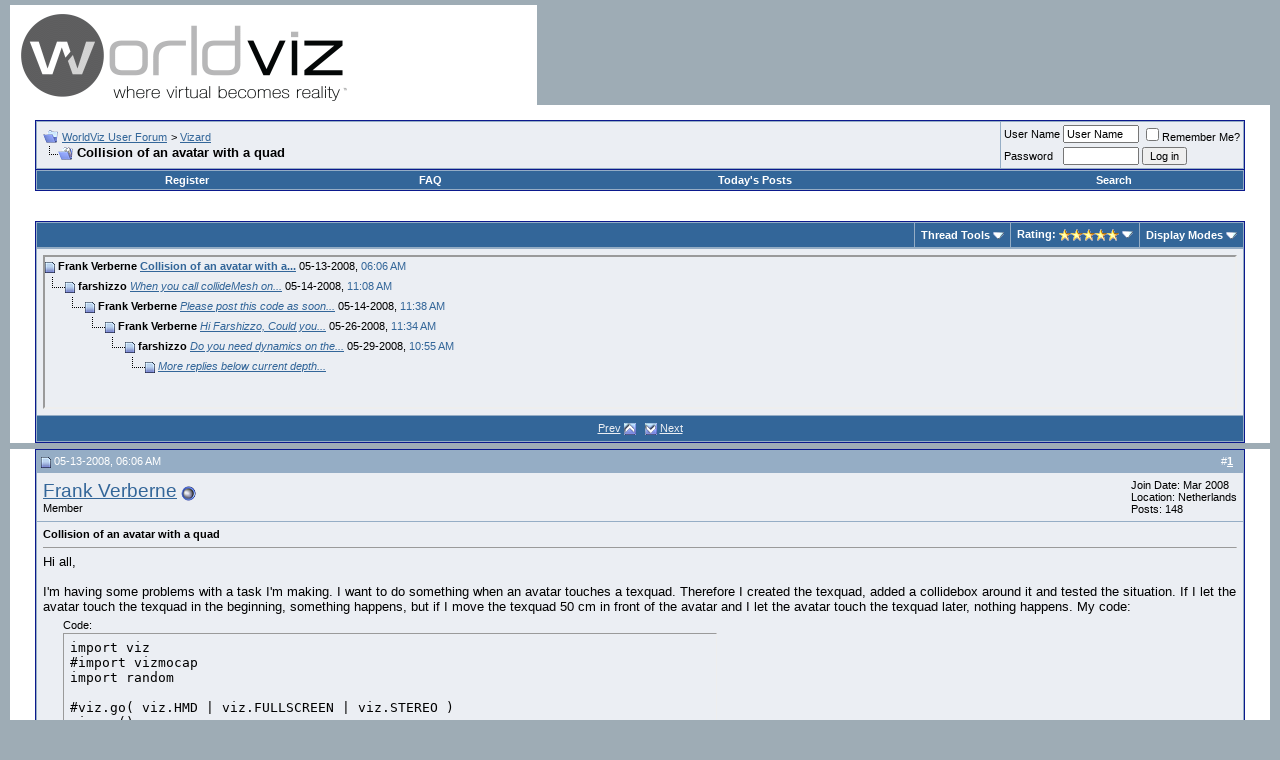

--- FILE ---
content_type: text/html; charset=ISO-8859-1
request_url: https://forum.worldviz.com/showthread.php?s=b1d86d1d3266354fa53c0d06a6c50e0b&p=5599&mode=threaded
body_size: 62106
content:
<!DOCTYPE html PUBLIC "-//W3C//DTD XHTML 1.0 Transitional//EN" "http://www.w3.org/TR/xhtml1/DTD/xhtml1-transitional.dtd">
<html xmlns="http://www.w3.org/1999/xhtml" dir="ltr" lang="en">
<head>
	<meta http-equiv="Content-Type" content="text/html; charset=ISO-8859-1" />
<meta name="generator" content="vBulletin 3.8.7" />

<meta name="keywords" content=" Collision of an avatar with a quad, " />
<meta name="description" content=" Collision of an avatar with a quad Vizard" />


<!-- CSS Stylesheet -->
<style type="text/css" id="vbulletin_css">
/**
* vBulletin 3.8.7 CSS
* Style: 'WorldViz User Forum vBulletin 3 Style'; Style ID: 1
*/
body
{
	background: #9EACB5;
	color: #000000;
	font: 10pt verdana, geneva, lucida, 'lucida grande', arial, helvetica, sans-serif;
	margin: 5px 10px 10px 10px;
	padding: 0px;
}
a:link, body_alink
{
	color: #336699;
}
a:visited, body_avisited
{
	color: #336699;
}
a:hover, a:active, body_ahover
{
	color: #000000;
}
.page
{
	background: #FFFFFF;
	color: #000000;
}
td, th, p, li
{
	font: 10pt verdana, geneva, lucida, 'lucida grande', arial, helvetica, sans-serif;
}
.tborder
{
	background: #95ADC5;
	color: #000000;
	border: 1px solid #0B198C;
}
.tcat
{
	background: #336699;
	color: #FFFFFF;
	font: bold 10pt verdana, geneva, lucida, 'lucida grande', arial, helvetica, sans-serif;
}
.tcat a:link, .tcat_alink
{
	color: #ffffff;
	text-decoration: none;
}
.tcat a:visited, .tcat_avisited
{
	color: #ffffff;
	text-decoration: none;
}
.tcat a:hover, .tcat a:active, .tcat_ahover
{
	color: #000000;
	text-decoration: underline;
}
.thead
{
	background: #95ADC5;
	color: #FFFFFF;
	font: bold 11px tahoma, verdana, geneva, lucida, 'lucida grande', arial, helvetica, sans-serif;
}
.thead a:link, .thead_alink
{
	color: #FFFFFF;
}
.thead a:visited, .thead_avisited
{
	color: #FFFFFF;
}
.thead a:hover, .thead a:active, .thead_ahover
{
	color: #000000;
}
.tfoot
{
	background: #336699;
	color: #EBEEF3;
}
.tfoot a:link, .tfoot_alink
{
	color: #EBEEF3;
}
.tfoot a:visited, .tfoot_avisited
{
	color: #EBEEF3;
}
.tfoot a:hover, .tfoot a:active, .tfoot_ahover
{
	color: #ffffff;
}
.alt1, .alt1Active
{
	background: #EBEEF3;
	color: #000000;
}
.alt2, .alt2Active
{
	background: #EBEEF3;
	color: #000000;
}
.inlinemod
{
	background: #EBEEF3;
	color: #000000;
}
.wysiwyg
{
	background: #EBEEF3;
	color: #000000;
	font: 10pt verdana, geneva, lucida, 'lucida grande', arial, helvetica, sans-serif;
}
textarea, .bginput
{
	font: 10pt verdana, geneva, lucida, 'lucida grande', arial, helvetica, sans-serif;
}
.bginput option, .bginput optgroup
{
	font-size: 10pt;
	font-family: verdana, geneva, lucida, 'lucida grande', arial, helvetica, sans-serif;
}
.button
{
	font: 11px verdana, geneva, lucida, 'lucida grande', arial, helvetica, sans-serif;
}
select
{
	font: 11px verdana, geneva, lucida, 'lucida grande', arial, helvetica, sans-serif;
}
option, optgroup
{
	font-size: 11px;
	font-family: verdana, geneva, lucida, 'lucida grande', arial, helvetica, sans-serif;
}
.smallfont
{
	font: 11px verdana, geneva, lucida, 'lucida grande', arial, helvetica, sans-serif;
}
.time
{
	color: #336699;
}
.navbar
{
	font: 11px verdana, geneva, lucida, 'lucida grande', arial, helvetica, sans-serif;
}
.highlight
{
	color: #FF0000;
	font-weight: bold;
}
.fjsel
{
	background: #ffffff;
	color: #000000;
}
.fjdpth0
{
	background: #ffffff;
	color: #000000;
}
.panel
{
	background: #EBEEF3;
	color: #000000;
	padding: 10px;
	border: 2px outset;
}
.panelsurround
{
	background: #EBEEF3;
	color: #000000;
}
legend
{
	color: #336699;
	font: 11px tahoma, verdana, geneva, lucida, 'lucida grande', arial, helvetica, sans-serif;
}
.vbmenu_control
{
	background: #336699;
	color: #FFFFFF;
	font: bold 11px tahoma, verdana, geneva, lucida, 'lucida grande', arial, helvetica, sans-serif;
	padding: 3px 6px 3px 6px;
	white-space: nowrap;
}
.vbmenu_control a:link, .vbmenu_control_alink
{
	color: #FFFFFF;
	text-decoration: none;
}
.vbmenu_control a:visited, .vbmenu_control_avisited
{
	color: #FFFFFF;
	text-decoration: none;
}
.vbmenu_control a:hover, .vbmenu_control a:active, .vbmenu_control_ahover
{
	color: #FFFFFF;
	text-decoration: underline;
}
.vbmenu_popup
{
	background: #FFFFFF;
	color: #000000;
	border: 1px solid #0B198C;
}
.vbmenu_option
{
	background: #DCE5EC;
	color: #000000;
	font: 11px verdana, geneva, lucida, 'lucida grande', arial, helvetica, sans-serif;
	white-space: nowrap;
	cursor: pointer;
}
.vbmenu_option a:link, .vbmenu_option_alink
{
	color: #336699;
	text-decoration: none;
}
.vbmenu_option a:visited, .vbmenu_option_avisited
{
	color: #336699;
	text-decoration: none;
}
.vbmenu_option a:hover, .vbmenu_option a:active, .vbmenu_option_ahover
{
	color: #FFFFFF;
	text-decoration: none;
}
.vbmenu_hilite
{
	background: #95ADC5;
	color: #FFFFFF;
	font: 11px verdana, geneva, lucida, 'lucida grande', arial, helvetica, sans-serif;
	white-space: nowrap;
	cursor: pointer;
}
.vbmenu_hilite a:link, .vbmenu_hilite_alink
{
	color: #FFFFFF;
	text-decoration: none;
}
.vbmenu_hilite a:visited, .vbmenu_hilite_avisited
{
	color: #FFFFFF;
	text-decoration: none;
}
.vbmenu_hilite a:hover, .vbmenu_hilite a:active, .vbmenu_hilite_ahover
{
	color: #FFFFFF;
	text-decoration: none;
}
/* ***** styling for 'big' usernames on postbit etc. ***** */
.bigusername { font-size: 14pt; }

/* ***** small padding on 'thead' elements ***** */
td.thead, th.thead, div.thead { padding: 4px; }

/* ***** basic styles for multi-page nav elements */
.pagenav a { text-decoration: none; }
.pagenav td { padding: 2px 4px 2px 4px; }

/* ***** de-emphasized text */
.shade, a.shade:link, a.shade:visited { color: #777777; text-decoration: none; }
a.shade:active, a.shade:hover { color: #FF4400; text-decoration: underline; }
.tcat .shade, .thead .shade, .tfoot .shade { color: #DDDDDD; }

/* ***** define margin and font-size for elements inside panels ***** */
.fieldset { margin-bottom: 6px; }
.fieldset, .fieldset td, .fieldset p, .fieldset li { font-size: 11px; }
</style>
<link rel="stylesheet" type="text/css" href="clientscript/vbulletin_important.css?v=387" />


<!-- / CSS Stylesheet -->

<script type="text/javascript" src="https://ajax.googleapis.com/ajax/libs/yui/2.7.0/build/yahoo-dom-event/yahoo-dom-event.js?v=387"></script>
<script type="text/javascript" src="https://ajax.googleapis.com/ajax/libs/yui/2.7.0/build/connection/connection-min.js?v=387"></script>
<script type="text/javascript">
<!--
var SESSIONURL = "s=53ee9b2f06111d4fa2cf81f6e63ab58b&";
var SECURITYTOKEN = "guest";
var IMGDIR_MISC = "images/misc";
var vb_disable_ajax = parseInt("0", 10);
// -->
</script>
<script type="text/javascript" src="clientscript/vbulletin_global.js?v=387"></script>
<script type="text/javascript" src="clientscript/vbulletin_menu.js?v=387"></script>


	<link rel="alternate" type="application/rss+xml" title="WorldViz User Forum RSS Feed" href="external.php?type=RSS2" />
	
		<link rel="alternate" type="application/rss+xml" title="WorldViz User Forum - Vizard - RSS Feed" href="external.php?type=RSS2&amp;forumids=17" />
	

	<title> Collision of an avatar with a quad - WorldViz User Forum - Virtual Reality Software</title>
	<script type="text/javascript" src="clientscript/vbulletin_post_loader.js?v=387"></script>
	<style type="text/css" id="vbulletin_showthread_css">
	<!--
	
	#links div { white-space: nowrap; }
	#links img { vertical-align: middle; }
	-->
	</style>
</head>
<body onload="">
<!-- logo -->
<a name="top"></a>
<table border="0" width="100%" cellpadding="0" cellspacing="0" align="center">
<tr>
	<td align="left"><a href="index.php?s=53ee9b2f06111d4fa2cf81f6e63ab58b"><img src="images/vBulletin_logo.gif" border="0" alt="WorldViz User Forum" /></a></td>
	<td align="right" id="header_right_cell">
		&nbsp;
	</td>
</tr>
</table>
<!-- /logo -->

<!-- content table -->
<!-- open content container -->

<div align="center">
	<div class="page" style="width:100%; text-align:left">
		<div style="padding:0px 25px 0px 25px" align="left">





<br />

<!-- breadcrumb, login, pm info -->
<table class="tborder" cellpadding="6" cellspacing="1" border="0" width="100%" align="center">
<tr>
	<td class="alt1" width="100%">
		
			<table cellpadding="0" cellspacing="0" border="0">
			<tr valign="bottom">
				<td><a href="#" onclick="history.back(1); return false;"><img src="images/misc/navbits_start.gif" alt="Go Back" border="0" /></a></td>
				<td>&nbsp;</td>
				<td width="100%"><span class="navbar"><a href="index.php?s=53ee9b2f06111d4fa2cf81f6e63ab58b" accesskey="1">WorldViz User Forum</a></span> 
	<span class="navbar">&gt; <a href="forumdisplay.php?s=53ee9b2f06111d4fa2cf81f6e63ab58b&amp;f=17">Vizard</a></span>

</td>
			</tr>
			<tr>
				<td class="navbar" style="font-size:10pt; padding-top:1px" colspan="3"><a href="/showthread.php?s=b1d86d1d3266354fa53c0d06a6c50e0b&amp;p=5599&amp;mode=threaded"><img class="inlineimg" src="images/misc/navbits_finallink_ltr.gif" alt="Reload this Page" border="0" /></a> <strong>
	 Collision of an avatar with a quad

</strong></td>
			</tr>
			</table>
		
	</td>

	<td class="alt2" nowrap="nowrap" style="padding:0px">
		<!-- login form -->
		<form action="login.php?do=login" method="post" onsubmit="md5hash(vb_login_password, vb_login_md5password, vb_login_md5password_utf, 0)">
		<script type="text/javascript" src="clientscript/vbulletin_md5.js?v=387"></script>
		<table cellpadding="0" cellspacing="3" border="0">
		<tr>
			<td class="smallfont" style="white-space: nowrap;"><label for="navbar_username">User Name</label></td>
			<td><input type="text" class="bginput" style="font-size: 11px" name="vb_login_username" id="navbar_username" size="10" accesskey="u" tabindex="101" value="User Name" onfocus="if (this.value == 'User Name') this.value = '';" /></td>
			<td class="smallfont" nowrap="nowrap"><label for="cb_cookieuser_navbar"><input type="checkbox" name="cookieuser" value="1" tabindex="103" id="cb_cookieuser_navbar" accesskey="c" />Remember Me?</label></td>
		</tr>
		<tr>
			<td class="smallfont"><label for="navbar_password">Password</label></td>
			<td><input type="password" class="bginput" style="font-size: 11px" name="vb_login_password" id="navbar_password" size="10" tabindex="102" /></td>
			<td><input type="submit" class="button" value="Log in" tabindex="104" title="Enter your username and password in the boxes provided to login, or click the 'register' button to create a profile for yourself." accesskey="s" /></td>
		</tr>
		</table>
		<input type="hidden" name="s" value="53ee9b2f06111d4fa2cf81f6e63ab58b" />
		<input type="hidden" name="securitytoken" value="guest" />
		<input type="hidden" name="do" value="login" />
		<input type="hidden" name="vb_login_md5password" />
		<input type="hidden" name="vb_login_md5password_utf" />
		</form>
		<!-- / login form -->
	</td>

</tr>
</table>
<!-- / breadcrumb, login, pm info -->

<!-- nav buttons bar -->
<div class="tborder" style="padding:1px; border-top-width:0px">
	<table cellpadding="0" cellspacing="0" border="0" width="100%" align="center">
	<tr align="center">
		
		
			<td class="vbmenu_control"><a href="register.php?s=53ee9b2f06111d4fa2cf81f6e63ab58b" rel="nofollow">Register</a></td>
		
		
		<td class="vbmenu_control"><a rel="help" href="faq.php?s=53ee9b2f06111d4fa2cf81f6e63ab58b" accesskey="5">FAQ</a></td>
		
			
			
		
		
			
				
				<td class="vbmenu_control"><a href="search.php?s=53ee9b2f06111d4fa2cf81f6e63ab58b&amp;do=getdaily" accesskey="2">Today's Posts</a></td>
				
				<td class="vbmenu_control"><a id="navbar_search" href="search.php?s=53ee9b2f06111d4fa2cf81f6e63ab58b" accesskey="4" rel="nofollow">Search</a> </td>
			
			
		
		
		
		</tr>
	</table>
</div>
<!-- / nav buttons bar -->

<br />






<!-- NAVBAR POPUP MENUS -->

	
	
	
	<!-- header quick search form -->
	<div class="vbmenu_popup" id="navbar_search_menu" style="display:none;margin-top:3px" align="left">
		<table cellpadding="4" cellspacing="1" border="0">
		<tr>
			<td class="thead">Search Forums</td>
		</tr>
		<tr>
			<td class="vbmenu_option" title="nohilite">
				<form action="search.php?do=process" method="post">

					<input type="hidden" name="do" value="process" />
					<input type="hidden" name="quicksearch" value="1" />
					<input type="hidden" name="childforums" value="1" />
					<input type="hidden" name="exactname" value="1" />
					<input type="hidden" name="s" value="53ee9b2f06111d4fa2cf81f6e63ab58b" />
					<input type="hidden" name="securitytoken" value="guest" />
					<div><input type="text" class="bginput" name="query" size="25" tabindex="1001" /><input type="submit" class="button" value="Go" tabindex="1004" /></div>
					<div style="margin-top:6px">
						<label for="rb_nb_sp0"><input type="radio" name="showposts" value="0" id="rb_nb_sp0" tabindex="1002" checked="checked" />Show Threads</label>
						&nbsp;
						<label for="rb_nb_sp1"><input type="radio" name="showposts" value="1" id="rb_nb_sp1" tabindex="1003" />Show Posts</label>
					</div>
				</form>
			</td>
		</tr>
		
		<tr>
			<td class="vbmenu_option"><a href="tags.php?s=53ee9b2f06111d4fa2cf81f6e63ab58b" rel="nofollow">Tag Search</a></td>
		</tr>
		
		<tr>
			<td class="vbmenu_option"><a href="search.php?s=53ee9b2f06111d4fa2cf81f6e63ab58b" accesskey="4" rel="nofollow">Advanced Search</a></td>
		</tr>
		
		</table>
	</div>
	<!-- / header quick search form -->
	
	
	
<!-- / NAVBAR POPUP MENUS -->

<!-- PAGENAV POPUP -->
	<div class="vbmenu_popup" id="pagenav_menu" style="display:none">
		<table cellpadding="4" cellspacing="1" border="0">
		<tr>
			<td class="thead" nowrap="nowrap">Go to Page...</td>
		</tr>
		<tr>
			<td class="vbmenu_option" title="nohilite">
			<form action="index.php" method="get" onsubmit="return this.gotopage()" id="pagenav_form">
				<input type="text" class="bginput" id="pagenav_itxt" style="font-size:11px" size="4" />
				<input type="button" class="button" id="pagenav_ibtn" value="Go" />
			</form>
			</td>
		</tr>
		</table>
	</div>
<!-- / PAGENAV POPUP -->










<a name="poststop" id="poststop"></a>

<!-- controls above postbits -->
<table cellpadding="0" cellspacing="0" border="0" width="100%" style="margin-bottom:3px">
<tr valign="bottom">
	
		<td class="smallfont">&nbsp;</td>
	
	
</tr>
</table>
<!-- / controls above postbits -->

<!-- toolbar -->
<table class="tborder" cellpadding="6" cellspacing="1" border="0" width="100%" align="center" style="border-bottom-width:0px">
<tr>
	<td class="tcat" width="100%">
		<div class="smallfont">
		
		&nbsp;
		</div>
	</td>
	<td class="vbmenu_control" id="threadtools" nowrap="nowrap">
		<a href="/showthread.php?p=5599&amp;mode=threaded&amp;nojs=1#goto_threadtools">Thread Tools</a>
		<script type="text/javascript"> vbmenu_register("threadtools"); </script>
	</td>
	
	
		<td class="vbmenu_control" id="threadrating" nowrap="nowrap">
			<a href="/showthread.php?p=5599&amp;mode=threaded&amp;nojs=1#goto_threadrating"><span id="threadrating_current">Rating: <img class="inlineimg" src="images/rating/rating_5.gif" alt="Thread Rating: 6 votes, 5.00 average." border="0" /></span></a>
			<script type="text/javascript"> vbmenu_register("threadrating"); </script>
		</td>
	
	
	<td class="vbmenu_control" id="displaymodes" nowrap="nowrap">
		<a href="/showthread.php?p=5599&amp;mode=threaded&amp;nojs=1#goto_displaymodes">Display Modes</a>
		<script type="text/javascript"> vbmenu_register("displaymodes"); </script>
	</td>
	

	

</tr>
</table>
<!-- / toolbar -->



<!-- end content table -->

		</div>
	</div>
</div>

<!-- / close content container -->
<!-- / end content table -->


<!-- thread posts list -->
<script type="text/javascript">
<!--
var imgdir_statusicon = "images/statusicon";
var imgdir_misc = "images/misc";
var cleargifurl = "clear.gif";
var guestphrase = "Guest";
var morephrase = "More replies below current depth...";
var highlightwords = "";
//-->
</script>
<script type="text/javascript" src="clientscript/vbulletin_thrdpostlist.js?v=387"></script>
<script type="text/javascript">
<!--
// initialize some variables
var curpostid = 5599;
var quickreply = false;

// cached posts (no page reload required to view)
pd[5599] = '<!-' + '- post #5599 -' + '->\r\n\r\n	<!-' + '- open content container -' + '->\r\n\r\n<div align="center">\r\n	<div class="page" style="width:100%; text-align:left">\r\n		<div style="padding:0px 25px 0px 25px" align="left">\r\n\r\n	<div id="edit5599" style="padding:0px 0px 6px 0px">\r\n	<!-' + '- this is not the last post shown on the page -' + '->\r\n\r\n\r\n\r\n<table class="tborder" id="post5599" cellpadding="6" cellspacing="1" border="0" width="100%" align="center">\r\n<tr>\r\n	<td class="thead" >\r\n		<div class="normal" style="float:right">\r\n			&nbsp;\r\n			#<a href="showpost.php?s=53ee9b2f06111d4fa2cf81f6e63ab58b&amp;p=5599&amp;postcount=1" target="new" rel="nofollow" id="postcount5599" name="1"><strong>1</strong></a> &nbsp;\r\n			\r\n			\r\n			\r\n			\r\n			\r\n		</div>\r\n\r\n		<div class="normal">\r\n			<!-' + '- status icon and date -' + '->\r\n			<a name="post5599"><img class="inlineimg" src="images/statusicon/post_old.gif" alt="Old" border="0" /></a>\r\n			\r\n				05-13-2008, 06:06 AM\r\n			\r\n			\r\n			<!-' + '- / status icon and date -' + '->\r\n		</div>\r\n	</td>\r\n</tr>\r\n<tr>\r\n	<td class="alt2" style="padding:0px">\r\n		<!-' + '- user info -' + '->\r\n		<table cellpadding="0" cellspacing="6" border="0" width="100%">\r\n		<tr>\r\n			\r\n			<td nowrap="nowrap">\r\n\r\n				<div id="postmenu_5599">\r\n					\r\n					<a class="bigusername" href="member.php?s=53ee9b2f06111d4fa2cf81f6e63ab58b&amp;u=1550">Frank Verberne</a>\r\n					<img class="inlineimg" src="images/statusicon/user_offline.gif" alt="Frank Verberne is offline" border="0" />\r\n\r\n\r\n					<script type="text/javascript"> vbmenu_register("postmenu_5599", true); <\/scr' + 'ipt>\r\n					\r\n				</div>\r\n\r\n				<div class="smallfont">Member</div>\r\n				\r\n				\r\n\r\n			</td>\r\n			<td width="100%">&nbsp;</td>\r\n			<td valign="top" nowrap="nowrap">\r\n\r\n				<div class="smallfont">\r\n					<div>Join Date: Mar 2008</div>\r\n					<div>Location: Netherlands</div>\r\n					\r\n					<div>\r\n						Posts: 148\r\n					</div>\r\n					\r\n					\r\n					\r\n					\r\n					<div>    </div>\r\n				</div>\r\n\r\n			</td>\r\n		</tr>\r\n		</table>\r\n		<!-' + '- / user info -' + '->\r\n	</td>\r\n</tr>\r\n<tr>\r\n	\r\n	<td class="alt1" id="td_post_5599">\r\n		\r\n	<!-' + '- message, attachments, sig -' + '->\r\n\r\n		\r\n\r\n		\r\n			<!-' + '- icon and title -' + '->\r\n			<div class="smallfont">\r\n				\r\n				<strong>Collision of an avatar with a quad</strong>\r\n			</div>\r\n			<hr size="1" style="color:#95ADC5; background-color:#95ADC5" />\r\n			<!-' + '- / icon and title -' + '->\r\n		\r\n\r\n		<!-' + '- message -' + '->\r\n		<div id="post_message_5599">\r\n			\r\n			Hi all,<br />\r\n<br />\r\nI\'m having some problems with a task I\'m making. I want to do something when an avatar touches a texquad. Therefore I created the texquad, added a collidebox around it and tested the situation. If I let the avatar touch the texquad in the beginning, something happens, but if I move the texquad 50 cm in front of the avatar and I let the avatar touch the texquad later, nothing happens. My code:<br />\r\n<div style="margin:20px; margin-top:5px">\r\n	<div class="smallfont" style="margin-bottom:2px">Code:</div>\r\n	<pre class="alt2" dir="ltr" style="\r\n		margin: 0px;\r\n		padding: 6px;\r\n		border: 1px inset;\r\n		width: 640px;\r\n		height: 498px;\r\n		text-align: left;\r\n		overflow: auto">import viz\r\n#import vizmocap\r\nimport random\r\n\r\n#viz.go( viz.HMD | viz.FULLSCREEN | viz.STEREO )\r\nviz.go()\r\n\r\nviz.phys.enable()\r\n\r\nenvironment = viz.add(\'gallery.ive\')\r\n\r\nquad = viz.addTexQuad()\r\n#quad.setPosition(0,1.5,.5) #doesn\'t work\r\nquad.setPosition(0,1.5,.1) #does work (once)\r\nquad.scale(.25, .25, .25)\r\nquad.collideBox()\r\nquad.color(255,255,255)\r\nquad.enable(viz.COLLIDE_NOTIFY)#object 1 for collision\r\nquad.disable( viz.DYNAMICS )\r\n\r\navatar = viz.add(\'vcc_female.cfg\')\r\navatar.collideMesh() #object 2 for collision\r\navatar.disable( viz.DYNAMICS )\r\n#vizmocap.LiveCharacter(\'192.168.2.103\',8050,model=avatar)\r\nviz.MainView.translate(0,1.80,-2)\r\n\r\ndef onCollide(e):#e.obj1 == quad &amp; e.obj2 == avatar\r\n	if e.obj1.getColor() == [255,255,255]:\r\n		print &quot;white&quot;\r\n		e.obj1.color(viz.GREEN)\r\n	else:\r\n		print &quot;green&quot;\r\n\r\nviz.callback( viz.COLLIDE_BEGIN_EVENT, onCollide )</pre>\r\n</div>I use the LiveCharacter plugin to move the avatar, but that shouldn\'t be the problem (I think). What I want is that the callbackfunction is activated every time the avatar collides with the collidebox around the texquad. I.e. green should be printed the second time the texquad is touched. Can somebody help me?\r\n		</div>\r\n		<!-' + '- / message -' + '->\r\n\r\n		\r\n\r\n		\r\n		\r\n\r\n		\r\n\r\n		\r\n\r\n		\r\n\r\n		<div style="margin-top: 10px" align="right">\r\n			<!-' + '- controls -' + '->\r\n			\r\n			\r\n			\r\n				<a href="newreply.php?s=53ee9b2f06111d4fa2cf81f6e63ab58b&amp;do=newreply&amp;p=5599" rel="nofollow"><img src="images/buttons/quote.gif" alt="Reply With Quote" border="0" /></a>\r\n			\r\n			\r\n			\r\n			\r\n			\r\n			\r\n			\r\n				\r\n			\r\n			\r\n			<!-' + '- / controls -' + '->\r\n		</div>\r\n\r\n	<!-' + '- message, attachments, sig -' + '->\r\n\r\n	</td>\r\n</tr>\r\n</table>\r\n\r\n\r\n \r\n<!-' + '- post 5599 popup menu -' + '->\r\n<div class="vbmenu_popup" id="postmenu_5599_menu" style="display:none;">\r\n	<table cellpadding="4" cellspacing="1" border="0">\r\n	<tr>\r\n		<td class="thead">Frank Verberne</td>\r\n	</tr>\r\n	\r\n		<tr><td class="vbmenu_option"><a href="member.php?s=53ee9b2f06111d4fa2cf81f6e63ab58b&amp;u=1550">View Public Profile</a></td></tr>\r\n	\r\n	\r\n	\r\n	\r\n	\r\n		<tr><td class="vbmenu_option"><a href="search.php?s=53ee9b2f06111d4fa2cf81f6e63ab58b&amp;do=finduser&amp;u=1550" rel="nofollow">Find all posts by Frank Verberne</a></td></tr>\r\n	\r\n	\r\n	\r\n	</table>\r\n</div>\r\n<!-' + '- / post 5599 popup menu -' + '->\r\n\r\n\r\n\r\n	</div>\r\n	\r\n		</div>\r\n	</div>\r\n</div>\r\n\r\n<!-' + '- / close content container -' + '->\r\n\r\n<!-' + '- / post #5599 -' + '->';
pd[5610] = '<!-' + '- post #5610 -' + '->\r\n\r\n	<!-' + '- open content container -' + '->\r\n\r\n<div align="center">\r\n	<div class="page" style="width:100%; text-align:left">\r\n		<div style="padding:0px 25px 0px 25px" align="left">\r\n\r\n	<div id="edit5610" style="padding:0px 0px 6px 0px">\r\n	<!-' + '- this is not the last post shown on the page -' + '->\r\n\r\n\r\n\r\n<table class="tborder" id="post5610" cellpadding="6" cellspacing="1" border="0" width="100%" align="center">\r\n<tr>\r\n	<td class="thead" >\r\n		<div class="normal" style="float:right">\r\n			&nbsp;\r\n			#<a href="showpost.php?s=53ee9b2f06111d4fa2cf81f6e63ab58b&amp;p=5610&amp;postcount=2" target="new" rel="nofollow" id="postcount5610" name="2"><strong>2</strong></a> &nbsp;\r\n			\r\n			\r\n			\r\n			\r\n			\r\n		</div>\r\n\r\n		<div class="normal">\r\n			<!-' + '- status icon and date -' + '->\r\n			<a name="post5610"><img class="inlineimg" src="images/statusicon/post_old.gif" alt="Old" border="0" /></a>\r\n			\r\n				05-14-2008, 11:08 AM\r\n			\r\n			\r\n			<!-' + '- / status icon and date -' + '->\r\n		</div>\r\n	</td>\r\n</tr>\r\n<tr>\r\n	<td class="alt2" style="padding:0px">\r\n		<!-' + '- user info -' + '->\r\n		<table cellpadding="0" cellspacing="6" border="0" width="100%">\r\n		<tr>\r\n			\r\n			<td nowrap="nowrap">\r\n\r\n				<div id="postmenu_5610">\r\n					\r\n					<a class="bigusername" href="member.php?s=53ee9b2f06111d4fa2cf81f6e63ab58b&amp;u=7">farshizzo</a>\r\n					<img class="inlineimg" src="images/statusicon/user_offline.gif" alt="farshizzo is offline" border="0" />\r\n\r\n\r\n					<script type="text/javascript"> vbmenu_register("postmenu_5610", true); <\/scr' + 'ipt>\r\n					\r\n				</div>\r\n\r\n				<div class="smallfont">WorldViz Team Member</div>\r\n				\r\n				\r\n\r\n			</td>\r\n			<td width="100%">&nbsp;</td>\r\n			<td valign="top" nowrap="nowrap">\r\n\r\n				<div class="smallfont">\r\n					<div>Join Date: Mar 2003</div>\r\n					\r\n					\r\n					<div>\r\n						Posts: 2,849\r\n					</div>\r\n					\r\n					\r\n					\r\n					\r\n					<div>    </div>\r\n				</div>\r\n\r\n			</td>\r\n		</tr>\r\n		</table>\r\n		<!-' + '- / user info -' + '->\r\n	</td>\r\n</tr>\r\n<tr>\r\n	\r\n	<td class="alt1" id="td_post_5610">\r\n		\r\n	<!-' + '- message, attachments, sig -' + '->\r\n\r\n		\r\n\r\n		\r\n\r\n		<!-' + '- message -' + '->\r\n		<div id="post_message_5610">\r\n			\r\n			When you call collideMesh on an avatar, it saves the current mesh state of the avatar and performs all subsequent collision tests with this mesh. Animating an avatar will not update the collide mesh.<br />\r\n<br />\r\nFor some of our demos we added dynamic collisions with live avatars by constructing collision shapes for each major limb of the avatar and updating them every frame. We plan on including this code with the vizmocap module in a future release. I will try to post some of that code here when I get a chance.\r\n		</div>\r\n		<!-' + '- / message -' + '->\r\n\r\n		\r\n\r\n		\r\n		\r\n\r\n		\r\n\r\n		\r\n\r\n		\r\n\r\n		<div style="margin-top: 10px" align="right">\r\n			<!-' + '- controls -' + '->\r\n			\r\n			\r\n			\r\n				<a href="newreply.php?s=53ee9b2f06111d4fa2cf81f6e63ab58b&amp;do=newreply&amp;p=5610" rel="nofollow"><img src="images/buttons/quote.gif" alt="Reply With Quote" border="0" /></a>\r\n			\r\n			\r\n			\r\n			\r\n			\r\n			\r\n			\r\n				\r\n			\r\n			\r\n			<!-' + '- / controls -' + '->\r\n		</div>\r\n\r\n	<!-' + '- message, attachments, sig -' + '->\r\n\r\n	</td>\r\n</tr>\r\n</table>\r\n\r\n\r\n \r\n<!-' + '- post 5610 popup menu -' + '->\r\n<div class="vbmenu_popup" id="postmenu_5610_menu" style="display:none;">\r\n	<table cellpadding="4" cellspacing="1" border="0">\r\n	<tr>\r\n		<td class="thead">farshizzo</td>\r\n	</tr>\r\n	\r\n		<tr><td class="vbmenu_option"><a href="member.php?s=53ee9b2f06111d4fa2cf81f6e63ab58b&amp;u=7">View Public Profile</a></td></tr>\r\n	\r\n	\r\n	\r\n	\r\n	\r\n		<tr><td class="vbmenu_option"><a href="search.php?s=53ee9b2f06111d4fa2cf81f6e63ab58b&amp;do=finduser&amp;u=7" rel="nofollow">Find all posts by farshizzo</a></td></tr>\r\n	\r\n	\r\n	\r\n	</table>\r\n</div>\r\n<!-' + '- / post 5610 popup menu -' + '->\r\n\r\n\r\n\r\n	</div>\r\n	\r\n		</div>\r\n	</div>\r\n</div>\r\n\r\n<!-' + '- / close content container -' + '->\r\n\r\n<!-' + '- / post #5610 -' + '->';
pd[5611] = '<!-' + '- post #5611 -' + '->\r\n\r\n	<!-' + '- open content container -' + '->\r\n\r\n<div align="center">\r\n	<div class="page" style="width:100%; text-align:left">\r\n		<div style="padding:0px 25px 0px 25px" align="left">\r\n\r\n	<div id="edit5611" style="padding:0px 0px 6px 0px">\r\n	<!-' + '- this is not the last post shown on the page -' + '->\r\n\r\n\r\n\r\n<table class="tborder" id="post5611" cellpadding="6" cellspacing="1" border="0" width="100%" align="center">\r\n<tr>\r\n	<td class="thead" >\r\n		<div class="normal" style="float:right">\r\n			&nbsp;\r\n			#<a href="showpost.php?s=53ee9b2f06111d4fa2cf81f6e63ab58b&amp;p=5611&amp;postcount=3" target="new" rel="nofollow" id="postcount5611" name="3"><strong>3</strong></a> &nbsp;\r\n			\r\n			\r\n			\r\n			\r\n			\r\n		</div>\r\n\r\n		<div class="normal">\r\n			<!-' + '- status icon and date -' + '->\r\n			<a name="post5611"><img class="inlineimg" src="images/statusicon/post_old.gif" alt="Old" border="0" /></a>\r\n			\r\n				05-14-2008, 11:38 AM\r\n			\r\n			\r\n			<!-' + '- / status icon and date -' + '->\r\n		</div>\r\n	</td>\r\n</tr>\r\n<tr>\r\n	<td class="alt2" style="padding:0px">\r\n		<!-' + '- user info -' + '->\r\n		<table cellpadding="0" cellspacing="6" border="0" width="100%">\r\n		<tr>\r\n			\r\n			<td nowrap="nowrap">\r\n\r\n				<div id="postmenu_5611">\r\n					\r\n					<a class="bigusername" href="member.php?s=53ee9b2f06111d4fa2cf81f6e63ab58b&amp;u=1550">Frank Verberne</a>\r\n					<img class="inlineimg" src="images/statusicon/user_offline.gif" alt="Frank Verberne is offline" border="0" />\r\n\r\n\r\n					<script type="text/javascript"> vbmenu_register("postmenu_5611", true); <\/scr' + 'ipt>\r\n					\r\n				</div>\r\n\r\n				<div class="smallfont">Member</div>\r\n				\r\n				\r\n\r\n			</td>\r\n			<td width="100%">&nbsp;</td>\r\n			<td valign="top" nowrap="nowrap">\r\n\r\n				<div class="smallfont">\r\n					<div>Join Date: Mar 2008</div>\r\n					<div>Location: Netherlands</div>\r\n					\r\n					<div>\r\n						Posts: 148\r\n					</div>\r\n					\r\n					\r\n					\r\n					\r\n					<div>    </div>\r\n				</div>\r\n\r\n			</td>\r\n		</tr>\r\n		</table>\r\n		<!-' + '- / user info -' + '->\r\n	</td>\r\n</tr>\r\n<tr>\r\n	\r\n	<td class="alt1" id="td_post_5611">\r\n		\r\n	<!-' + '- message, attachments, sig -' + '->\r\n\r\n		\r\n\r\n		\r\n\r\n		<!-' + '- message -' + '->\r\n		<div id="post_message_5611">\r\n			\r\n			Please post this code as soon as you can. In the meantime, I could just move the quad (using a sensor) to the original position of the avatar I guess. I would gladly receive the code if you have the time however<img src="images/smilies/wink.gif" border="0" alt="" title="Wink" class="inlineimg" />!\r\n		</div>\r\n		<!-' + '- / message -' + '->\r\n\r\n		\r\n\r\n		\r\n		\r\n\r\n		\r\n\r\n		\r\n\r\n		\r\n\r\n		<div style="margin-top: 10px" align="right">\r\n			<!-' + '- controls -' + '->\r\n			\r\n			\r\n			\r\n				<a href="newreply.php?s=53ee9b2f06111d4fa2cf81f6e63ab58b&amp;do=newreply&amp;p=5611" rel="nofollow"><img src="images/buttons/quote.gif" alt="Reply With Quote" border="0" /></a>\r\n			\r\n			\r\n			\r\n			\r\n			\r\n			\r\n			\r\n				\r\n			\r\n			\r\n			<!-' + '- / controls -' + '->\r\n		</div>\r\n\r\n	<!-' + '- message, attachments, sig -' + '->\r\n\r\n	</td>\r\n</tr>\r\n</table>\r\n\r\n\r\n \r\n<!-' + '- post 5611 popup menu -' + '->\r\n<div class="vbmenu_popup" id="postmenu_5611_menu" style="display:none;">\r\n	<table cellpadding="4" cellspacing="1" border="0">\r\n	<tr>\r\n		<td class="thead">Frank Verberne</td>\r\n	</tr>\r\n	\r\n		<tr><td class="vbmenu_option"><a href="member.php?s=53ee9b2f06111d4fa2cf81f6e63ab58b&amp;u=1550">View Public Profile</a></td></tr>\r\n	\r\n	\r\n	\r\n	\r\n	\r\n		<tr><td class="vbmenu_option"><a href="search.php?s=53ee9b2f06111d4fa2cf81f6e63ab58b&amp;do=finduser&amp;u=1550" rel="nofollow">Find all posts by Frank Verberne</a></td></tr>\r\n	\r\n	\r\n	\r\n	</table>\r\n</div>\r\n<!-' + '- / post 5611 popup menu -' + '->\r\n\r\n\r\n\r\n	</div>\r\n	\r\n		</div>\r\n	</div>\r\n</div>\r\n\r\n<!-' + '- / close content container -' + '->\r\n\r\n<!-' + '- / post #5611 -' + '->';
pd[5684] = '<!-' + '- post #5684 -' + '->\r\n\r\n	<!-' + '- open content container -' + '->\r\n\r\n<div align="center">\r\n	<div class="page" style="width:100%; text-align:left">\r\n		<div style="padding:0px 25px 0px 25px" align="left">\r\n\r\n	<div id="edit5684" style="padding:0px 0px 6px 0px">\r\n	<!-' + '- this is not the last post shown on the page -' + '->\r\n\r\n\r\n\r\n<table class="tborder" id="post5684" cellpadding="6" cellspacing="1" border="0" width="100%" align="center">\r\n<tr>\r\n	<td class="thead" >\r\n		<div class="normal" style="float:right">\r\n			&nbsp;\r\n			#<a href="showpost.php?s=53ee9b2f06111d4fa2cf81f6e63ab58b&amp;p=5684&amp;postcount=4" target="new" rel="nofollow" id="postcount5684" name="4"><strong>4</strong></a> &nbsp;\r\n			\r\n			\r\n			\r\n			\r\n			\r\n		</div>\r\n\r\n		<div class="normal">\r\n			<!-' + '- status icon and date -' + '->\r\n			<a name="post5684"><img class="inlineimg" src="images/statusicon/post_old.gif" alt="Old" border="0" /></a>\r\n			\r\n				05-26-2008, 11:34 AM\r\n			\r\n			\r\n			<!-' + '- / status icon and date -' + '->\r\n		</div>\r\n	</td>\r\n</tr>\r\n<tr>\r\n	<td class="alt2" style="padding:0px">\r\n		<!-' + '- user info -' + '->\r\n		<table cellpadding="0" cellspacing="6" border="0" width="100%">\r\n		<tr>\r\n			\r\n			<td nowrap="nowrap">\r\n\r\n				<div id="postmenu_5684">\r\n					\r\n					<a class="bigusername" href="member.php?s=53ee9b2f06111d4fa2cf81f6e63ab58b&amp;u=1550">Frank Verberne</a>\r\n					<img class="inlineimg" src="images/statusicon/user_offline.gif" alt="Frank Verberne is offline" border="0" />\r\n\r\n\r\n					<script type="text/javascript"> vbmenu_register("postmenu_5684", true); <\/scr' + 'ipt>\r\n					\r\n				</div>\r\n\r\n				<div class="smallfont">Member</div>\r\n				\r\n				\r\n\r\n			</td>\r\n			<td width="100%">&nbsp;</td>\r\n			<td valign="top" nowrap="nowrap">\r\n\r\n				<div class="smallfont">\r\n					<div>Join Date: Mar 2008</div>\r\n					<div>Location: Netherlands</div>\r\n					\r\n					<div>\r\n						Posts: 148\r\n					</div>\r\n					\r\n					\r\n					\r\n					\r\n					<div>    </div>\r\n				</div>\r\n\r\n			</td>\r\n		</tr>\r\n		</table>\r\n		<!-' + '- / user info -' + '->\r\n	</td>\r\n</tr>\r\n<tr>\r\n	\r\n	<td class="alt1" id="td_post_5684">\r\n		\r\n	<!-' + '- message, attachments, sig -' + '->\r\n\r\n		\r\n\r\n		\r\n\r\n		<!-' + '- message -' + '->\r\n		<div id="post_message_5684">\r\n			\r\n			Hi Farshizzo,<br />\r\n<br />\r\nCould you post the code for dynamic collision with live characters? The rest of the task is done now, and I have been struggling with the code to create something like you said (collision shapes for each major limb) but haven\'t been succesfull. I also tried to put avatar.collidemesh() into a timer, but that was too demanding (regarding the CPU I guess). <br />\r\n<br />\r\nThanks in advance<img src="images/smilies/wink.gif" border="0" alt="" title="Wink" class="inlineimg" />!\r\n		</div>\r\n		<!-' + '- / message -' + '->\r\n\r\n		\r\n\r\n		\r\n		\r\n\r\n		\r\n\r\n		\r\n\r\n		\r\n\r\n		<div style="margin-top: 10px" align="right">\r\n			<!-' + '- controls -' + '->\r\n			\r\n			\r\n			\r\n				<a href="newreply.php?s=53ee9b2f06111d4fa2cf81f6e63ab58b&amp;do=newreply&amp;p=5684" rel="nofollow"><img src="images/buttons/quote.gif" alt="Reply With Quote" border="0" /></a>\r\n			\r\n			\r\n			\r\n			\r\n			\r\n			\r\n			\r\n				\r\n			\r\n			\r\n			<!-' + '- / controls -' + '->\r\n		</div>\r\n\r\n	<!-' + '- message, attachments, sig -' + '->\r\n\r\n	</td>\r\n</tr>\r\n</table>\r\n\r\n\r\n \r\n<!-' + '- post 5684 popup menu -' + '->\r\n<div class="vbmenu_popup" id="postmenu_5684_menu" style="display:none;">\r\n	<table cellpadding="4" cellspacing="1" border="0">\r\n	<tr>\r\n		<td class="thead">Frank Verberne</td>\r\n	</tr>\r\n	\r\n		<tr><td class="vbmenu_option"><a href="member.php?s=53ee9b2f06111d4fa2cf81f6e63ab58b&amp;u=1550">View Public Profile</a></td></tr>\r\n	\r\n	\r\n	\r\n	\r\n	\r\n		<tr><td class="vbmenu_option"><a href="search.php?s=53ee9b2f06111d4fa2cf81f6e63ab58b&amp;do=finduser&amp;u=1550" rel="nofollow">Find all posts by Frank Verberne</a></td></tr>\r\n	\r\n	\r\n	\r\n	</table>\r\n</div>\r\n<!-' + '- / post 5684 popup menu -' + '->\r\n\r\n\r\n\r\n	</div>\r\n	\r\n		</div>\r\n	</div>\r\n</div>\r\n\r\n<!-' + '- / close content container -' + '->\r\n\r\n<!-' + '- / post #5684 -' + '->';
pd[5702] = '<!-' + '- post #5702 -' + '->\r\n\r\n	<!-' + '- open content container -' + '->\r\n\r\n<div align="center">\r\n	<div class="page" style="width:100%; text-align:left">\r\n		<div style="padding:0px 25px 0px 25px" align="left">\r\n\r\n	<div id="edit5702" style="padding:0px 0px 6px 0px">\r\n	<!-' + '- this is not the last post shown on the page -' + '->\r\n\r\n\r\n\r\n<table class="tborder" id="post5702" cellpadding="6" cellspacing="1" border="0" width="100%" align="center">\r\n<tr>\r\n	<td class="thead" >\r\n		<div class="normal" style="float:right">\r\n			&nbsp;\r\n			#<a href="showpost.php?s=53ee9b2f06111d4fa2cf81f6e63ab58b&amp;p=5702&amp;postcount=5" target="new" rel="nofollow" id="postcount5702" name="5"><strong>5</strong></a> &nbsp;\r\n			\r\n			\r\n			\r\n			\r\n			\r\n		</div>\r\n\r\n		<div class="normal">\r\n			<!-' + '- status icon and date -' + '->\r\n			<a name="post5702"><img class="inlineimg" src="images/statusicon/post_old.gif" alt="Old" border="0" /></a>\r\n			\r\n				05-29-2008, 10:55 AM\r\n			\r\n			\r\n			<!-' + '- / status icon and date -' + '->\r\n		</div>\r\n	</td>\r\n</tr>\r\n<tr>\r\n	<td class="alt2" style="padding:0px">\r\n		<!-' + '- user info -' + '->\r\n		<table cellpadding="0" cellspacing="6" border="0" width="100%">\r\n		<tr>\r\n			\r\n			<td nowrap="nowrap">\r\n\r\n				<div id="postmenu_5702">\r\n					\r\n					<a class="bigusername" href="member.php?s=53ee9b2f06111d4fa2cf81f6e63ab58b&amp;u=7">farshizzo</a>\r\n					<img class="inlineimg" src="images/statusicon/user_offline.gif" alt="farshizzo is offline" border="0" />\r\n\r\n\r\n					<script type="text/javascript"> vbmenu_register("postmenu_5702", true); <\/scr' + 'ipt>\r\n					\r\n				</div>\r\n\r\n				<div class="smallfont">WorldViz Team Member</div>\r\n				\r\n				\r\n\r\n			</td>\r\n			<td width="100%">&nbsp;</td>\r\n			<td valign="top" nowrap="nowrap">\r\n\r\n				<div class="smallfont">\r\n					<div>Join Date: Mar 2003</div>\r\n					\r\n					\r\n					<div>\r\n						Posts: 2,849\r\n					</div>\r\n					\r\n					\r\n					\r\n					\r\n					<div>    </div>\r\n				</div>\r\n\r\n			</td>\r\n		</tr>\r\n		</table>\r\n		<!-' + '- / user info -' + '->\r\n	</td>\r\n</tr>\r\n<tr>\r\n	\r\n	<td class="alt1" id="td_post_5702">\r\n		\r\n	<!-' + '- message, attachments, sig -' + '->\r\n\r\n		\r\n\r\n		\r\n\r\n		<!-' + '- message -' + '->\r\n		<div id="post_message_5702">\r\n			\r\n			Do you need dynamics on the collision, or do you just need to know when the avatar touches an object?\r\n		</div>\r\n		<!-' + '- / message -' + '->\r\n\r\n		\r\n\r\n		\r\n		\r\n\r\n		\r\n\r\n		\r\n\r\n		\r\n\r\n		<div style="margin-top: 10px" align="right">\r\n			<!-' + '- controls -' + '->\r\n			\r\n			\r\n			\r\n				<a href="newreply.php?s=53ee9b2f06111d4fa2cf81f6e63ab58b&amp;do=newreply&amp;p=5702" rel="nofollow"><img src="images/buttons/quote.gif" alt="Reply With Quote" border="0" /></a>\r\n			\r\n			\r\n			\r\n			\r\n			\r\n			\r\n			\r\n				\r\n			\r\n			\r\n			<!-' + '- / controls -' + '->\r\n		</div>\r\n\r\n	<!-' + '- message, attachments, sig -' + '->\r\n\r\n	</td>\r\n</tr>\r\n</table>\r\n\r\n\r\n \r\n<!-' + '- post 5702 popup menu -' + '->\r\n<div class="vbmenu_popup" id="postmenu_5702_menu" style="display:none;">\r\n	<table cellpadding="4" cellspacing="1" border="0">\r\n	<tr>\r\n		<td class="thead">farshizzo</td>\r\n	</tr>\r\n	\r\n		<tr><td class="vbmenu_option"><a href="member.php?s=53ee9b2f06111d4fa2cf81f6e63ab58b&amp;u=7">View Public Profile</a></td></tr>\r\n	\r\n	\r\n	\r\n	\r\n	\r\n		<tr><td class="vbmenu_option"><a href="search.php?s=53ee9b2f06111d4fa2cf81f6e63ab58b&amp;do=finduser&amp;u=7" rel="nofollow">Find all posts by farshizzo</a></td></tr>\r\n	\r\n	\r\n	\r\n	</table>\r\n</div>\r\n<!-' + '- / post 5702 popup menu -' + '->\r\n\r\n\r\n\r\n	</div>\r\n	\r\n		</div>\r\n	</div>\r\n</div>\r\n\r\n<!-' + '- / close content container -' + '->\r\n\r\n<!-' + '- / post #5702 -' + '->';

// next/previous post info
pn[5599] = "5704,5610";
pn[0] = ",5599";
pn[5610] = "5599,5611";
pn[5611] = "5610,5684";
pn[5684] = "5611,5702";
pn[5702] = "5684,5704";
pn[5704] = "5702,5599";

// cached usernames
pu[0] = guestphrase;
pu[1550] = "Frank Verberne";
pu[7] = "farshizzo";

// -->
</script>

<!-- open content container -->

<div align="center">
	<div class="page" style="width:100%; text-align:left">
		<div style="padding:0px 25px 0px 25px" align="left">


<table class="tborder" cellpadding="6" cellspacing="1" border="0" width="100%" align="center" style="border-top-width:0px; margin-bottom:6px">
<tr>
	<td class="alt2">
	<div style="height:150px;  overflow:auto; border:2px inset; padding: 0px; text-align:left;" class="alt1" id="links">
		<div class="smallfont">
		<!-- start post links -->
<script type="text/javascript">
<!--
writeLink(5599, 0, 0, 1550, "", "Collision of an avatar with a...", "05-13-2008", "06:06 AM", 0);
  writeLink(5610, 0, 0, 7, "L", "<i>When you call collideMesh on...</i>", "05-14-2008", "11:08 AM", 0);
    writeLink(5611, 0, 0, 1550, "1,L", "<i>Please post this code as soon...</i>", "05-14-2008", "11:38 AM", 0);
      writeLink(5684, 0, 0, 1550, "2,L", "<i>Hi Farshizzo, \n \nCould you...</i>", "05-26-2008", "11:34 AM", 0);
        writeLink(5702, 0, 0, 7, "3,L", "<i>Do you need dynamics on the...</i>", "05-29-2008", "10:55 AM", 0);
          writeLink(5704, 0, 0, 0, "4,L", "", "more", "", 0);

//-->
</script>
		<!-- end post links -->
		</div>
	</div>
	</td>
</tr>

<tr>
	<td class="tfoot" align="center"><div class="smallfont">
		<a href="javascript:showPrevNextPost(0)">Prev</a>
		<a href="javascript:showPrevNextPost(0)"><img class="inlineimg" src="images/buttons/sortdesc.gif" alt="Previous Post" border="0" /></a>
		&nbsp;
		<a href="javascript:showPrevNextPost(1)"><img class="inlineimg" src="images/buttons/sortasc.gif" alt="Next Post" border="0" /></a>
		<a href="javascript:showPrevNextPost(1)">Next</a>
	</div></td>
</tr>

</table>


		</div>
	</div>
</div>

<!-- / close content container -->
<!-- /thread posts list -->




<div id="posts"><!-- post #5599 -->

	<!-- open content container -->

<div align="center">
	<div class="page" style="width:100%; text-align:left">
		<div style="padding:0px 25px 0px 25px" align="left">

	<div id="edit5599" style="padding:0px 0px 6px 0px">
	<!-- this is not the last post shown on the page -->



<table class="tborder" id="post5599" cellpadding="6" cellspacing="1" border="0" width="100%" align="center">
<tr>
	<td class="thead" >
		<div class="normal" style="float:right">
			&nbsp;
			#<a href="showpost.php?s=53ee9b2f06111d4fa2cf81f6e63ab58b&amp;p=5599&amp;postcount=1" target="new" rel="nofollow" id="postcount5599" name="1"><strong>1</strong></a> &nbsp;
			
			
			
			
			
		</div>

		<div class="normal">
			<!-- status icon and date -->
			<a name="post5599"><img class="inlineimg" src="images/statusicon/post_old.gif" alt="Old" border="0" /></a>
			
				05-13-2008, 06:06 AM
			
			
			<!-- / status icon and date -->
		</div>
	</td>
</tr>
<tr>
	<td class="alt2" style="padding:0px">
		<!-- user info -->
		<table cellpadding="0" cellspacing="6" border="0" width="100%">
		<tr>
			
			<td nowrap="nowrap">

				<div id="postmenu_5599">
					
					<a class="bigusername" href="member.php?s=53ee9b2f06111d4fa2cf81f6e63ab58b&amp;u=1550">Frank Verberne</a>
					<img class="inlineimg" src="images/statusicon/user_offline.gif" alt="Frank Verberne is offline" border="0" />


					<script type="text/javascript"> vbmenu_register("postmenu_5599", true); </script>
					
				</div>

				<div class="smallfont">Member</div>
				
				

			</td>
			<td width="100%">&nbsp;</td>
			<td valign="top" nowrap="nowrap">

				<div class="smallfont">
					<div>Join Date: Mar 2008</div>
					<div>Location: Netherlands</div>
					
					<div>
						Posts: 148
					</div>
					
					
					
					
					<div>    </div>
				</div>

			</td>
		</tr>
		</table>
		<!-- / user info -->
	</td>
</tr>
<tr>
	
	<td class="alt1" id="td_post_5599">
		
	<!-- message, attachments, sig -->

		

		
			<!-- icon and title -->
			<div class="smallfont">
				
				<strong>Collision of an avatar with a quad</strong>
			</div>
			<hr size="1" style="color:#95ADC5; background-color:#95ADC5" />
			<!-- / icon and title -->
		

		<!-- message -->
		<div id="post_message_5599">
			
			Hi all,<br />
<br />
I'm having some problems with a task I'm making. I want to do something when an avatar touches a texquad. Therefore I created the texquad, added a collidebox around it and tested the situation. If I let the avatar touch the texquad in the beginning, something happens, but if I move the texquad 50 cm in front of the avatar and I let the avatar touch the texquad later, nothing happens. My code:<br />
<div style="margin:20px; margin-top:5px">
	<div class="smallfont" style="margin-bottom:2px">Code:</div>
	<pre class="alt2" dir="ltr" style="
		margin: 0px;
		padding: 6px;
		border: 1px inset;
		width: 640px;
		height: 498px;
		text-align: left;
		overflow: auto">import viz
#import vizmocap
import random

#viz.go( viz.HMD | viz.FULLSCREEN | viz.STEREO )
viz.go()

viz.phys.enable()

environment = viz.add('gallery.ive')

quad = viz.addTexQuad()
#quad.setPosition(0,1.5,.5) #doesn't work
quad.setPosition(0,1.5,.1) #does work (once)
quad.scale(.25, .25, .25)
quad.collideBox()
quad.color(255,255,255)
quad.enable(viz.COLLIDE_NOTIFY)#object 1 for collision
quad.disable( viz.DYNAMICS )

avatar = viz.add('vcc_female.cfg')
avatar.collideMesh() #object 2 for collision
avatar.disable( viz.DYNAMICS )
#vizmocap.LiveCharacter('192.168.2.103',8050,model=avatar)
viz.MainView.translate(0,1.80,-2)

def onCollide(e):#e.obj1 == quad &amp; e.obj2 == avatar
	if e.obj1.getColor() == [255,255,255]:
		print &quot;white&quot;
		e.obj1.color(viz.GREEN)
	else:
		print &quot;green&quot;

viz.callback( viz.COLLIDE_BEGIN_EVENT, onCollide )</pre>
</div>I use the LiveCharacter plugin to move the avatar, but that shouldn't be the problem (I think). What I want is that the callbackfunction is activated every time the avatar collides with the collidebox around the texquad. I.e. green should be printed the second time the texquad is touched. Can somebody help me?
		</div>
		<!-- / message -->

		

		
		

		

		

		

		<div style="margin-top: 10px" align="right">
			<!-- controls -->
			
			
			
				<a href="newreply.php?s=53ee9b2f06111d4fa2cf81f6e63ab58b&amp;do=newreply&amp;p=5599" rel="nofollow"><img src="images/buttons/quote.gif" alt="Reply With Quote" border="0" /></a>
			
			
			
			
			
			
			
				
			
			
			<!-- / controls -->
		</div>

	<!-- message, attachments, sig -->

	</td>
</tr>
</table>


 
<!-- post 5599 popup menu -->
<div class="vbmenu_popup" id="postmenu_5599_menu" style="display:none;">
	<table cellpadding="4" cellspacing="1" border="0">
	<tr>
		<td class="thead">Frank Verberne</td>
	</tr>
	
		<tr><td class="vbmenu_option"><a href="member.php?s=53ee9b2f06111d4fa2cf81f6e63ab58b&amp;u=1550">View Public Profile</a></td></tr>
	
	
	
	
	
		<tr><td class="vbmenu_option"><a href="search.php?s=53ee9b2f06111d4fa2cf81f6e63ab58b&amp;do=finduser&amp;u=1550" rel="nofollow">Find all posts by Frank Verberne</a></td></tr>
	
	
	
	</table>
</div>
<!-- / post 5599 popup menu -->



	</div>
	
		</div>
	</div>
</div>

<!-- / close content container -->

<!-- / post #5599 --><div id="lastpost"></div></div>

<!-- start content table -->
<!-- open content container -->

<div align="center">
	<div class="page" style="width:100%; text-align:left">
		<div style="padding:0px 25px 0px 25px" align="left">

<!-- / start content table -->

<!-- controls below postbits -->
<table cellpadding="0" cellspacing="0" border="0" width="100%" style="margin-top:-3px">
<tr valign="top">
	
		<td class="smallfont">&nbsp;</td>
	
	
</tr>
</table>
<!-- / controls below postbits -->










<!-- lightbox scripts -->
	<script type="text/javascript" src="clientscript/vbulletin_lightbox.js?v=387"></script>
	<script type="text/javascript">
	<!--
	vBulletin.register_control("vB_Lightbox_Container", "posts", 1);
	//-->
	</script>
<!-- / lightbox scripts -->










<!-- next / previous links -->
	<br />
	<div class="smallfont" align="center">
		<strong>&laquo;</strong>
			<a href="showthread.php?s=53ee9b2f06111d4fa2cf81f6e63ab58b&amp;t=1492&amp;goto=nextoldest" rel="nofollow">Previous Thread</a>
			|
			<a href="showthread.php?s=53ee9b2f06111d4fa2cf81f6e63ab58b&amp;t=1492&amp;goto=nextnewest" rel="nofollow">Next Thread</a>
		<strong>&raquo;</strong>
	</div>
<!-- / next / previous links -->







<!-- popup menu contents -->
<br />

<!-- thread tools menu -->
<div class="vbmenu_popup" id="threadtools_menu" style="display:none">
<form action="postings.php?t=1492&amp;pollid=" method="post" name="threadadminform">
	<table cellpadding="4" cellspacing="1" border="0">
	<tr>
		<td class="thead">Thread Tools<a name="goto_threadtools"></a></td>
	</tr>
	<tr>
		<td class="vbmenu_option"><img class="inlineimg" src="images/buttons/printer.gif" alt="Show Printable Version" /> <a href="printthread.php?s=53ee9b2f06111d4fa2cf81f6e63ab58b&amp;t=1492" accesskey="3" rel="nofollow">Show Printable Version</a></td>
	</tr>
	
	<tr>
		<td class="vbmenu_option"><img class="inlineimg" src="images/buttons/sendtofriend.gif" alt="Email this Page" /> <a href="sendmessage.php?s=53ee9b2f06111d4fa2cf81f6e63ab58b&amp;do=sendtofriend&amp;t=1492" rel="nofollow">Email this Page</a></td>
	</tr>
	
	
	
	
	</table>
</form>
</div>
<!-- / thread tools menu -->

<!-- **************************************************** -->

<!-- thread display mode menu -->
<div class="vbmenu_popup" id="displaymodes_menu" style="display:none">
	<table cellpadding="4" cellspacing="1" border="0">
	<tr>
		<td class="thead">Display Modes<a name="goto_displaymodes"></a></td>
	</tr>
	<tr>
	
		<td class="vbmenu_option"><img class="inlineimg" src="images/buttons/mode_linear.gif" alt="Linear Mode" /> <a href="showthread.php?s=53ee9b2f06111d4fa2cf81f6e63ab58b&amp;p=5599&amp;mode=linear#post5599">Switch to Linear Mode</a></td>
	
	</tr>
	<tr>
	
		<td class="vbmenu_option"><img class="inlineimg" src="images/buttons/mode_hybrid.gif" alt="Hybrid Mode" /> <a href="showthread.php?s=53ee9b2f06111d4fa2cf81f6e63ab58b&amp;mode=hybrid&amp;t=1492">Switch to Hybrid Mode</a></td>
	
	</tr>
	<tr>
	
		<td class="vbmenu_option" title="nohilite"><img class="inlineimg" src="images/buttons/mode_threaded.gif" alt="Threaded Mode" /> <strong>Threaded Mode</strong></td>
	
	</tr>
	</table>
</div>
<!-- / thread display mode menu -->

<!-- **************************************************** -->



<!-- **************************************************** -->


	<!-- thread rating menu -->
	<div class="vbmenu_popup" id="threadrating_menu" style="display:none">
	<form action="threadrate.php?t=1492" method="post" id="showthread_threadrate_form">
		<table cellpadding="4" cellspacing="1" border="0">
		<tr>
			<td class="thead">Rate This Thread<a name="goto_threadrating"></a></td>
		</tr>
		
		<tr>
			<td class="vbmenu_option" title="nohilite" id="threadrating_options">

			<div><img class="inlineimg" src="images/rating/rating_5.gif" alt="Excellent" /><label for="vote5"><input type="radio" name="vote" id="vote5" value="5"  />Excellent</label></div>
			<div><img class="inlineimg" src="images/rating/rating_4.gif" alt="Good" /><label for="vote4"><input type="radio" name="vote" id="vote4" value="4"  />Good</label></div>
			<div><img class="inlineimg" src="images/rating/rating_3.gif" alt="Average" /><label for="vote3"><input type="radio" name="vote" id="vote3" value="3"  />Average</label></div>
			<div><img class="inlineimg" src="images/rating/rating_2.gif" alt="Bad" /><label for="vote2"><input type="radio" name="vote" id="vote2" value="2"  />Bad</label></div>
			<div><img class="inlineimg" src="images/rating/rating_1.gif" alt="Terrible" /><label for="vote1"><input type="radio" name="vote" id="vote1" value="1"  />Terrible</label></div>
			</td>
		</tr>
		<tr id="threadrating_submit">
			<td class="vbmenu_option" title="nohilite" align="center">
				<input type="hidden" name="s" value="53ee9b2f06111d4fa2cf81f6e63ab58b" />
				<input type="hidden" name="securitytoken" value="guest" />
				<input type="hidden" name="t" value="1492" />
				<input type="hidden" name="pp" value="30" />
				<input type="hidden" name="page" value="1" />
				<input type="submit" class="button" value="Vote Now" />
			</td>
		</tr>
		
		</table>
	</form>
	</div>
	<!-- / thread rating menu -->

	<script type="text/javascript" src="clientscript/vbulletin_ajax_threadrate.js?v=387"></script>
	<script type="text/javascript">
	<!--
	vB_AJAX_ThreadRate_Init('showthread_threadrate_form');
	var threadid = 1492;
	//-->
	</script>


<!-- / popup menu contents -->


<!-- forum rules and admin links -->
<table cellpadding="0" cellspacing="0" border="0" width="100%" align="center">
<tr valign="bottom">
	<td width="100%" valign="top">
		<table class="tborder" cellpadding="6" cellspacing="1" border="0" width="210">
<thead>
<tr>
	<td class="thead">
		<a style="float:right" href="#top" onclick="return toggle_collapse('forumrules')"><img id="collapseimg_forumrules" src="images/buttons/collapse_thead.gif" alt="" border="0" /></a>
		Posting Rules
	</td>
</tr>
</thead>
<tbody id="collapseobj_forumrules" style="">
<tr>
	<td class="alt1" nowrap="nowrap"><div class="smallfont">
		
		<div>You <strong>may not</strong> post new threads</div>
		<div>You <strong>may not</strong> post replies</div>
		<div>You <strong>may not</strong> post attachments</div>
		<div>You <strong>may not</strong> edit your posts</div>
		<hr />
		
		<div><a href="misc.php?s=53ee9b2f06111d4fa2cf81f6e63ab58b&amp;do=bbcode" target="_blank">BB code</a> is <strong>On</strong></div>
		<div><a href="misc.php?s=53ee9b2f06111d4fa2cf81f6e63ab58b&amp;do=showsmilies" target="_blank">Smilies</a> are <strong>On</strong></div>
		<div><a href="misc.php?s=53ee9b2f06111d4fa2cf81f6e63ab58b&amp;do=bbcode#imgcode" target="_blank">[IMG]</a> code is <strong>On</strong></div>
		<div>HTML code is <strong>Off</strong></div>
		<hr />
		<div><a href="misc.php?s=53ee9b2f06111d4fa2cf81f6e63ab58b&amp;do=showrules" target="_blank">Forum Rules</a></div>
	</div></td>
</tr>
</tbody>
</table>
	</td>
	<td class="smallfont" align="right">
		<table cellpadding="0" cellspacing="0" border="0">
		
		<tr>
			<td>
			<div class="smallfont" style="text-align:left; white-space:nowrap">
	<form action="forumdisplay.php" method="get">
	<input type="hidden" name="s" value="53ee9b2f06111d4fa2cf81f6e63ab58b" />
	<input type="hidden" name="daysprune" value="" />
	<strong>Forum Jump</strong><br />
	<select name="f" onchange="this.form.submit();">
		<optgroup label="Site Areas">
			<option value="cp" >User Control Panel</option>
			<option value="pm" >Private Messages</option>
			<option value="subs" >Subscriptions</option>
			<option value="wol" >Who's Online</option>
			<option value="search" >Search Forums</option>
			<option value="home" >Forums Home</option>
		</optgroup>
		
		<optgroup label="Forums">
		<option value="22" class="fjdpth0" > FORUM UNDERGOING REVISION</option>
<option value="21" class="fjdpth0" > Getting Vizard Help with AI</option>
<option value="15" class="fjdpth0" > Announcements</option>
<option value="17" class="fjsel" selected="selected"> Vizard</option>
<option value="9" class="fjdpth0" > Precision Position Tracker (PPT)</option>
<option value="8" class="fjdpth0" > Plug-in development</option>

		</optgroup>
		
	</select><input type="submit" class="button" value="Go"  />
	</form>
</div>
			</td>
		</tr>
		</table>
	</td>
</tr>
</table>
<!-- /forum rules and admin links -->

<br />

<table class="tborder" cellpadding="6" cellspacing="1" border="0" width="100%" align="center">
<thead>
	<tr>
		<td class="tcat" width="100%" colspan="5">
			<a style="float:right" href="#top" onclick="return toggle_collapse('similarthreads')"><img id="collapseimg_similarthreads" src="images/buttons/collapse_tcat.gif" alt="" border="0" /></a>
			Similar Threads<a name="similarthreads"></a>
		</td>
	</tr>
</thead>
<tbody id="collapseobj_similarthreads" style="">
<tr class="thead" align="center">
	<td class="thead" width="40%">Thread</td>
	<td class="thead" width="15%" nowrap="nowrap">Thread Starter</td>
	<td class="thead" width="20%">Forum</td>
	<td class="thead" width="5%">Replies</td>
	<td class="thead" width="20%">Last Post</td>
</tr>
<tr>
	<td class="alt1" align="left">
		
		<span class="smallfont"> <a href="showthread.php?s=53ee9b2f06111d4fa2cf81f6e63ab58b&amp;t=1428" title="In my experiment, I want participants to see the world through the eyes of an avatar. Therefore, I linked het headbone of the avatar and the Mainview...">Looking through the eyes of an avatar</a></span>
	</td>
	<td class="alt2" nowrap="nowrap"><span class="smallfont">Frank Verberne</span></td>
	<td class="alt1" nowrap="nowrap"><span class="smallfont">Vizard</span></td>
	<td class="alt2" align="center"><span class="smallfont">2</span></td>
	<td class="alt1" align="right"><span class="smallfont">04-01-2008 <span class="time">06:52 AM</span></span></td>
</tr>
<tr>
	<td class="alt1" align="left">
		
		<span class="smallfont"> <a href="showthread.php?s=53ee9b2f06111d4fa2cf81f6e63ab58b&amp;t=1200" title="I'am looking for a way to make my avatar's eyes to blink when speaking 
just as natural .If anybody has ever done it, I would like to know how....">How to make avatar's eyes to blink when speaking</a></span>
	</td>
	<td class="alt2" nowrap="nowrap"><span class="smallfont">michelcm3</span></td>
	<td class="alt1" nowrap="nowrap"><span class="smallfont">Vizard</span></td>
	<td class="alt2" align="center"><span class="smallfont">12</span></td>
	<td class="alt1" align="right"><span class="smallfont">01-15-2008 <span class="time">09:48 AM</span></span></td>
</tr>
<tr>
	<td class="alt1" align="left">
		
		<span class="smallfont"> <a href="showthread.php?s=53ee9b2f06111d4fa2cf81f6e63ab58b&amp;t=1241" title="Hello, 
 
We've got the following problem: 
We got avatar heads, already created, and thus only existing in the final people maker version. For the...">avatar neck too short</a></span>
	</td>
	<td class="alt2" nowrap="nowrap"><span class="smallfont">aa-chris</span></td>
	<td class="alt1" nowrap="nowrap"><span class="smallfont">Vizard</span></td>
	<td class="alt2" align="center"><span class="smallfont">2</span></td>
	<td class="alt1" align="right"><span class="smallfont">10-16-2007 <span class="time">10:28 AM</span></span></td>
</tr>
<tr>
	<td class="alt1" align="left">
		
		<span class="smallfont"> <a href="showthread.php?s=53ee9b2f06111d4fa2cf81f6e63ab58b&amp;t=694" title="I was wondering if I can get some assistance on this.  I created a program that introduces 3 avatars to a user.  The user then shoots the avatar by...">Avatars in an array and link/unlink</a></span>
	</td>
	<td class="alt2" nowrap="nowrap"><span class="smallfont">betancourtb82</span></td>
	<td class="alt1" nowrap="nowrap"><span class="smallfont">Vizard</span></td>
	<td class="alt2" align="center"><span class="smallfont">7</span></td>
	<td class="alt1" align="right"><span class="smallfont">09-05-2006 <span class="time">05:06 PM</span></span></td>
</tr>
<tr>
	<td class="alt1" align="left">
		
		<span class="smallfont"> <a href="showthread.php?s=53ee9b2f06111d4fa2cf81f6e63ab58b&amp;t=190" title="Hi, 
 
I was using the avatar animations (for example, the sit and the shot) and the avatars always return to their original standing position after...">avatar animations</a></span>
	</td>
	<td class="alt2" nowrap="nowrap"><span class="smallfont">vduckie</span></td>
	<td class="alt1" nowrap="nowrap"><span class="smallfont">Vizard</span></td>
	<td class="alt2" align="center"><span class="smallfont">12</span></td>
	<td class="alt1" align="right"><span class="smallfont">02-27-2006 <span class="time">02:32 PM</span></span></td>
</tr>

</tbody>
</table>

<br />



<br />
<div class="smallfont" align="center">All times are GMT -7. The time now is <span class="time">07:40 AM</span>.</div>
<br />


		</div>
	</div>
</div>

<!-- / close content container -->
<!-- /content area table -->

<form action="index.php" method="get" style="clear:left">

<table cellpadding="6" cellspacing="0" border="0" width="100%" class="page" align="center">
<tr>
	
	
	<td class="tfoot" align="right" width="100%">
		<div class="smallfont">
			<strong>
				<a href="mailto:webmaster@worldviz.com" rel="nofollow" accesskey="9">Contact Us</a> -
				<a href="https://www.worldviz.com/">WorldViz Home</a> -
				
				
				<a href="archive/index.php">Archive</a> -
				
				
				
				<a href="#top" onclick="self.scrollTo(0, 0); return false;">Top</a>
			</strong>
		</div>
	</td>
</tr>
</table>

<br />

<div align="center">
	<div class="smallfont" align="center">
	<!-- Do not remove this copyright notice -->
	Powered by vBulletin&reg; Version 3.8.7<br />Copyright &copy;2000 - 2026, vBulletin Solutions, Inc.
	<!-- Do not remove this copyright notice -->
	</div>

	<div class="smallfont" align="center">
	<!-- Do not remove cronimage or your scheduled tasks will cease to function -->
	
	<!-- Do not remove cronimage or your scheduled tasks will cease to function -->

	Copyright 2002-2023 WorldViz LLC
	</div>
</div>

</form>




<script type="text/javascript">
<!--
	// Main vBulletin Javascript Initialization
	vBulletin_init();
//-->
</script>

<!-- temp -->
<div style="display:none">
	<!-- thread rate -->
	
		<!-- thread ratings form here -->
	
	<!-- / thread rate -->
</div>

</body>
</html>